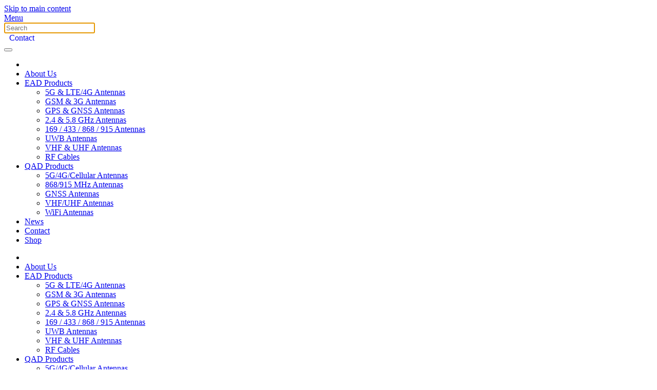

--- FILE ---
content_type: text/html; charset=UTF-8
request_url: https://www.ead-ltd.com/about-us
body_size: 10313
content:
<!DOCTYPE html>
<html lang="en-GB">
    <head>
        <meta charset="UTF-8">
        <meta name="viewport" content="width=device-width, initial-scale=1">
        <link rel="icon" href="/wp-content/uploads/2024/02/favicon.png" sizes="any">
                <link rel="icon" href="/wp-content/uploads/2024/02/favicon.svg" type="image/svg+xml">
                <link rel="apple-touch-icon" href="/wp-content/uploads/2024/02/appletouch.png">
                <meta name='robots' content='index, follow, max-image-preview:large, max-snippet:-1, max-video-preview:-1' />

	<title>About Us - EAD</title>
	<meta name="description" content="Latest News About Us EAD (Embedded Antenna Design Ltd) is an innovative vendor of antennas, RF cables and associated RF products. We are specialised in" />
	<link rel="canonical" href="https://www.ead-ltd.com/about-us" />
	<meta property="og:locale" content="en_GB" />
	<meta property="og:type" content="article" />
	<meta property="og:title" content="About Us - EAD" />
	<meta property="og:description" content="Latest News About Us EAD (Embedded Antenna Design Ltd) is an innovative vendor of antennas, RF cables and associated RF products. We are specialised in" />
	<meta property="og:url" content="https://www.ead-ltd.com/about-us" />
	<meta property="og:site_name" content="EAD" />
	<meta property="article:modified_time" content="2024-02-20T10:09:53+00:00" />
	<meta name="twitter:card" content="summary_large_image" />
	<meta name="twitter:label1" content="Estimated reading time" />
	<meta name="twitter:data1" content="1 minute" />
	<script type="application/ld+json" class="yoast-schema-graph">{"@context":"https://schema.org","@graph":[{"@type":"WebPage","@id":"https://www.ead-ltd.com/about-us","url":"https://www.ead-ltd.com/about-us","name":"About Us - EAD","isPartOf":{"@id":"https://www.ead-ltd.com/#website"},"datePublished":"2017-06-29T14:34:26+00:00","dateModified":"2024-02-20T10:09:53+00:00","description":"Latest News About Us EAD (Embedded Antenna Design Ltd) is an innovative vendor of antennas, RF cables and associated RF products. We are specialised in","breadcrumb":{"@id":"https://www.ead-ltd.com/about-us#breadcrumb"},"inLanguage":"en-GB","potentialAction":[{"@type":"ReadAction","target":["https://www.ead-ltd.com/about-us"]}]},{"@type":"BreadcrumbList","@id":"https://www.ead-ltd.com/about-us#breadcrumb","itemListElement":[{"@type":"ListItem","position":1,"name":"Home","item":"https://www.ead-ltd.com/"},{"@type":"ListItem","position":2,"name":"About Us"}]},{"@type":"WebSite","@id":"https://www.ead-ltd.com/#website","url":"https://www.ead-ltd.com/","name":"EAD","description":"Innovative Antenna Solutions","publisher":{"@id":"https://www.ead-ltd.com/#organization"},"potentialAction":[{"@type":"SearchAction","target":{"@type":"EntryPoint","urlTemplate":"https://www.ead-ltd.com/?s={search_term_string}"},"query-input":{"@type":"PropertyValueSpecification","valueRequired":true,"valueName":"search_term_string"}}],"inLanguage":"en-GB"},{"@type":"Organization","@id":"https://www.ead-ltd.com/#organization","name":"Embedded Antenna Design Ltd","url":"https://www.ead-ltd.com/","logo":{"@type":"ImageObject","inLanguage":"en-GB","@id":"https://www.ead-ltd.com/#/schema/logo/image/","url":"https://www.ead-ltd.com/wp-content/uploads/2024/02/ead-logo-yoast.png","contentUrl":"https://www.ead-ltd.com/wp-content/uploads/2024/02/ead-logo-yoast.png","width":696,"height":696,"caption":"Embedded Antenna Design Ltd"},"image":{"@id":"https://www.ead-ltd.com/#/schema/logo/image/"}}]}</script>


<link rel="alternate" type="application/rss+xml" title="EAD &raquo; Feed" href="https://www.ead-ltd.com/feed" />
<style id='wp-block-library-inline-css'>
:root{--wp-block-synced-color:#7a00df;--wp-block-synced-color--rgb:122,0,223;--wp-bound-block-color:var(--wp-block-synced-color);--wp-editor-canvas-background:#ddd;--wp-admin-theme-color:#007cba;--wp-admin-theme-color--rgb:0,124,186;--wp-admin-theme-color-darker-10:#006ba1;--wp-admin-theme-color-darker-10--rgb:0,107,160.5;--wp-admin-theme-color-darker-20:#005a87;--wp-admin-theme-color-darker-20--rgb:0,90,135;--wp-admin-border-width-focus:2px}@media (min-resolution:192dpi){:root{--wp-admin-border-width-focus:1.5px}}.wp-element-button{cursor:pointer}:root .has-very-light-gray-background-color{background-color:#eee}:root .has-very-dark-gray-background-color{background-color:#313131}:root .has-very-light-gray-color{color:#eee}:root .has-very-dark-gray-color{color:#313131}:root .has-vivid-green-cyan-to-vivid-cyan-blue-gradient-background{background:linear-gradient(135deg,#00d084,#0693e3)}:root .has-purple-crush-gradient-background{background:linear-gradient(135deg,#34e2e4,#4721fb 50%,#ab1dfe)}:root .has-hazy-dawn-gradient-background{background:linear-gradient(135deg,#faaca8,#dad0ec)}:root .has-subdued-olive-gradient-background{background:linear-gradient(135deg,#fafae1,#67a671)}:root .has-atomic-cream-gradient-background{background:linear-gradient(135deg,#fdd79a,#004a59)}:root .has-nightshade-gradient-background{background:linear-gradient(135deg,#330968,#31cdcf)}:root .has-midnight-gradient-background{background:linear-gradient(135deg,#020381,#2874fc)}:root{--wp--preset--font-size--normal:16px;--wp--preset--font-size--huge:42px}.has-regular-font-size{font-size:1em}.has-larger-font-size{font-size:2.625em}.has-normal-font-size{font-size:var(--wp--preset--font-size--normal)}.has-huge-font-size{font-size:var(--wp--preset--font-size--huge)}.has-text-align-center{text-align:center}.has-text-align-left{text-align:left}.has-text-align-right{text-align:right}.has-fit-text{white-space:nowrap!important}#end-resizable-editor-section{display:none}.aligncenter{clear:both}.items-justified-left{justify-content:flex-start}.items-justified-center{justify-content:center}.items-justified-right{justify-content:flex-end}.items-justified-space-between{justify-content:space-between}.screen-reader-text{border:0;clip-path:inset(50%);height:1px;margin:-1px;overflow:hidden;padding:0;position:absolute;width:1px;word-wrap:normal!important}.screen-reader-text:focus{background-color:#ddd;clip-path:none;color:#444;display:block;font-size:1em;height:auto;left:5px;line-height:normal;padding:15px 23px 14px;text-decoration:none;top:5px;width:auto;z-index:100000}html :where(.has-border-color){border-style:solid}html :where([style*=border-top-color]){border-top-style:solid}html :where([style*=border-right-color]){border-right-style:solid}html :where([style*=border-bottom-color]){border-bottom-style:solid}html :where([style*=border-left-color]){border-left-style:solid}html :where([style*=border-width]){border-style:solid}html :where([style*=border-top-width]){border-top-style:solid}html :where([style*=border-right-width]){border-right-style:solid}html :where([style*=border-bottom-width]){border-bottom-style:solid}html :where([style*=border-left-width]){border-left-style:solid}html :where(img[class*=wp-image-]){height:auto;max-width:100%}:where(figure){margin:0 0 1em}html :where(.is-position-sticky){--wp-admin--admin-bar--position-offset:var(--wp-admin--admin-bar--height,0px)}@media screen and (max-width:600px){html :where(.is-position-sticky){--wp-admin--admin-bar--position-offset:0px}}

/*# sourceURL=wp-block-library-inline-css */
</style><style id='global-styles-inline-css'>
:root{--wp--preset--aspect-ratio--square: 1;--wp--preset--aspect-ratio--4-3: 4/3;--wp--preset--aspect-ratio--3-4: 3/4;--wp--preset--aspect-ratio--3-2: 3/2;--wp--preset--aspect-ratio--2-3: 2/3;--wp--preset--aspect-ratio--16-9: 16/9;--wp--preset--aspect-ratio--9-16: 9/16;--wp--preset--color--black: #000000;--wp--preset--color--cyan-bluish-gray: #abb8c3;--wp--preset--color--white: #ffffff;--wp--preset--color--pale-pink: #f78da7;--wp--preset--color--vivid-red: #cf2e2e;--wp--preset--color--luminous-vivid-orange: #ff6900;--wp--preset--color--luminous-vivid-amber: #fcb900;--wp--preset--color--light-green-cyan: #7bdcb5;--wp--preset--color--vivid-green-cyan: #00d084;--wp--preset--color--pale-cyan-blue: #8ed1fc;--wp--preset--color--vivid-cyan-blue: #0693e3;--wp--preset--color--vivid-purple: #9b51e0;--wp--preset--gradient--vivid-cyan-blue-to-vivid-purple: linear-gradient(135deg,rgb(6,147,227) 0%,rgb(155,81,224) 100%);--wp--preset--gradient--light-green-cyan-to-vivid-green-cyan: linear-gradient(135deg,rgb(122,220,180) 0%,rgb(0,208,130) 100%);--wp--preset--gradient--luminous-vivid-amber-to-luminous-vivid-orange: linear-gradient(135deg,rgb(252,185,0) 0%,rgb(255,105,0) 100%);--wp--preset--gradient--luminous-vivid-orange-to-vivid-red: linear-gradient(135deg,rgb(255,105,0) 0%,rgb(207,46,46) 100%);--wp--preset--gradient--very-light-gray-to-cyan-bluish-gray: linear-gradient(135deg,rgb(238,238,238) 0%,rgb(169,184,195) 100%);--wp--preset--gradient--cool-to-warm-spectrum: linear-gradient(135deg,rgb(74,234,220) 0%,rgb(151,120,209) 20%,rgb(207,42,186) 40%,rgb(238,44,130) 60%,rgb(251,105,98) 80%,rgb(254,248,76) 100%);--wp--preset--gradient--blush-light-purple: linear-gradient(135deg,rgb(255,206,236) 0%,rgb(152,150,240) 100%);--wp--preset--gradient--blush-bordeaux: linear-gradient(135deg,rgb(254,205,165) 0%,rgb(254,45,45) 50%,rgb(107,0,62) 100%);--wp--preset--gradient--luminous-dusk: linear-gradient(135deg,rgb(255,203,112) 0%,rgb(199,81,192) 50%,rgb(65,88,208) 100%);--wp--preset--gradient--pale-ocean: linear-gradient(135deg,rgb(255,245,203) 0%,rgb(182,227,212) 50%,rgb(51,167,181) 100%);--wp--preset--gradient--electric-grass: linear-gradient(135deg,rgb(202,248,128) 0%,rgb(113,206,126) 100%);--wp--preset--gradient--midnight: linear-gradient(135deg,rgb(2,3,129) 0%,rgb(40,116,252) 100%);--wp--preset--font-size--small: 13px;--wp--preset--font-size--medium: 20px;--wp--preset--font-size--large: 36px;--wp--preset--font-size--x-large: 42px;--wp--preset--spacing--20: 0.44rem;--wp--preset--spacing--30: 0.67rem;--wp--preset--spacing--40: 1rem;--wp--preset--spacing--50: 1.5rem;--wp--preset--spacing--60: 2.25rem;--wp--preset--spacing--70: 3.38rem;--wp--preset--spacing--80: 5.06rem;--wp--preset--shadow--natural: 6px 6px 9px rgba(0, 0, 0, 0.2);--wp--preset--shadow--deep: 12px 12px 50px rgba(0, 0, 0, 0.4);--wp--preset--shadow--sharp: 6px 6px 0px rgba(0, 0, 0, 0.2);--wp--preset--shadow--outlined: 6px 6px 0px -3px rgb(255, 255, 255), 6px 6px rgb(0, 0, 0);--wp--preset--shadow--crisp: 6px 6px 0px rgb(0, 0, 0);}:where(.is-layout-flex){gap: 0.5em;}:where(.is-layout-grid){gap: 0.5em;}body .is-layout-flex{display: flex;}.is-layout-flex{flex-wrap: wrap;align-items: center;}.is-layout-flex > :is(*, div){margin: 0;}body .is-layout-grid{display: grid;}.is-layout-grid > :is(*, div){margin: 0;}:where(.wp-block-columns.is-layout-flex){gap: 2em;}:where(.wp-block-columns.is-layout-grid){gap: 2em;}:where(.wp-block-post-template.is-layout-flex){gap: 1.25em;}:where(.wp-block-post-template.is-layout-grid){gap: 1.25em;}.has-black-color{color: var(--wp--preset--color--black) !important;}.has-cyan-bluish-gray-color{color: var(--wp--preset--color--cyan-bluish-gray) !important;}.has-white-color{color: var(--wp--preset--color--white) !important;}.has-pale-pink-color{color: var(--wp--preset--color--pale-pink) !important;}.has-vivid-red-color{color: var(--wp--preset--color--vivid-red) !important;}.has-luminous-vivid-orange-color{color: var(--wp--preset--color--luminous-vivid-orange) !important;}.has-luminous-vivid-amber-color{color: var(--wp--preset--color--luminous-vivid-amber) !important;}.has-light-green-cyan-color{color: var(--wp--preset--color--light-green-cyan) !important;}.has-vivid-green-cyan-color{color: var(--wp--preset--color--vivid-green-cyan) !important;}.has-pale-cyan-blue-color{color: var(--wp--preset--color--pale-cyan-blue) !important;}.has-vivid-cyan-blue-color{color: var(--wp--preset--color--vivid-cyan-blue) !important;}.has-vivid-purple-color{color: var(--wp--preset--color--vivid-purple) !important;}.has-black-background-color{background-color: var(--wp--preset--color--black) !important;}.has-cyan-bluish-gray-background-color{background-color: var(--wp--preset--color--cyan-bluish-gray) !important;}.has-white-background-color{background-color: var(--wp--preset--color--white) !important;}.has-pale-pink-background-color{background-color: var(--wp--preset--color--pale-pink) !important;}.has-vivid-red-background-color{background-color: var(--wp--preset--color--vivid-red) !important;}.has-luminous-vivid-orange-background-color{background-color: var(--wp--preset--color--luminous-vivid-orange) !important;}.has-luminous-vivid-amber-background-color{background-color: var(--wp--preset--color--luminous-vivid-amber) !important;}.has-light-green-cyan-background-color{background-color: var(--wp--preset--color--light-green-cyan) !important;}.has-vivid-green-cyan-background-color{background-color: var(--wp--preset--color--vivid-green-cyan) !important;}.has-pale-cyan-blue-background-color{background-color: var(--wp--preset--color--pale-cyan-blue) !important;}.has-vivid-cyan-blue-background-color{background-color: var(--wp--preset--color--vivid-cyan-blue) !important;}.has-vivid-purple-background-color{background-color: var(--wp--preset--color--vivid-purple) !important;}.has-black-border-color{border-color: var(--wp--preset--color--black) !important;}.has-cyan-bluish-gray-border-color{border-color: var(--wp--preset--color--cyan-bluish-gray) !important;}.has-white-border-color{border-color: var(--wp--preset--color--white) !important;}.has-pale-pink-border-color{border-color: var(--wp--preset--color--pale-pink) !important;}.has-vivid-red-border-color{border-color: var(--wp--preset--color--vivid-red) !important;}.has-luminous-vivid-orange-border-color{border-color: var(--wp--preset--color--luminous-vivid-orange) !important;}.has-luminous-vivid-amber-border-color{border-color: var(--wp--preset--color--luminous-vivid-amber) !important;}.has-light-green-cyan-border-color{border-color: var(--wp--preset--color--light-green-cyan) !important;}.has-vivid-green-cyan-border-color{border-color: var(--wp--preset--color--vivid-green-cyan) !important;}.has-pale-cyan-blue-border-color{border-color: var(--wp--preset--color--pale-cyan-blue) !important;}.has-vivid-cyan-blue-border-color{border-color: var(--wp--preset--color--vivid-cyan-blue) !important;}.has-vivid-purple-border-color{border-color: var(--wp--preset--color--vivid-purple) !important;}.has-vivid-cyan-blue-to-vivid-purple-gradient-background{background: var(--wp--preset--gradient--vivid-cyan-blue-to-vivid-purple) !important;}.has-light-green-cyan-to-vivid-green-cyan-gradient-background{background: var(--wp--preset--gradient--light-green-cyan-to-vivid-green-cyan) !important;}.has-luminous-vivid-amber-to-luminous-vivid-orange-gradient-background{background: var(--wp--preset--gradient--luminous-vivid-amber-to-luminous-vivid-orange) !important;}.has-luminous-vivid-orange-to-vivid-red-gradient-background{background: var(--wp--preset--gradient--luminous-vivid-orange-to-vivid-red) !important;}.has-very-light-gray-to-cyan-bluish-gray-gradient-background{background: var(--wp--preset--gradient--very-light-gray-to-cyan-bluish-gray) !important;}.has-cool-to-warm-spectrum-gradient-background{background: var(--wp--preset--gradient--cool-to-warm-spectrum) !important;}.has-blush-light-purple-gradient-background{background: var(--wp--preset--gradient--blush-light-purple) !important;}.has-blush-bordeaux-gradient-background{background: var(--wp--preset--gradient--blush-bordeaux) !important;}.has-luminous-dusk-gradient-background{background: var(--wp--preset--gradient--luminous-dusk) !important;}.has-pale-ocean-gradient-background{background: var(--wp--preset--gradient--pale-ocean) !important;}.has-electric-grass-gradient-background{background: var(--wp--preset--gradient--electric-grass) !important;}.has-midnight-gradient-background{background: var(--wp--preset--gradient--midnight) !important;}.has-small-font-size{font-size: var(--wp--preset--font-size--small) !important;}.has-medium-font-size{font-size: var(--wp--preset--font-size--medium) !important;}.has-large-font-size{font-size: var(--wp--preset--font-size--large) !important;}.has-x-large-font-size{font-size: var(--wp--preset--font-size--x-large) !important;}
/*# sourceURL=global-styles-inline-css */
</style>

<style id='classic-theme-styles-inline-css'>
/*! This file is auto-generated */
.wp-block-button__link{color:#fff;background-color:#32373c;border-radius:9999px;box-shadow:none;text-decoration:none;padding:calc(.667em + 2px) calc(1.333em + 2px);font-size:1.125em}.wp-block-file__button{background:#32373c;color:#fff;text-decoration:none}
/*# sourceURL=/wp-includes/css/classic-themes.min.css */
</style>
<link rel='stylesheet' id='contact-form-7-css' href='https://www.ead-ltd.com/wp-content/plugins/contact-form-7/includes/css/styles.css' media='all' />
<style id='contact-form-7-inline-css'>
.wpcf7 .wpcf7-recaptcha iframe {margin-bottom: 0;}.wpcf7 .wpcf7-recaptcha[data-align="center"] > div {margin: 0 auto;}.wpcf7 .wpcf7-recaptcha[data-align="right"] > div {margin: 0 0 0 auto;}
/*# sourceURL=contact-form-7-inline-css */
</style>
<link href="https://www.ead-ltd.com/wp-content/themes/yootheme-channel/css/theme.1.css?ver=1764330570" rel="stylesheet">
<link href="https://www.ead-ltd.com/wp-content/themes/yootheme/css/theme.update.css?ver=4.5.33" rel="stylesheet">
<link href="https://www.ead-ltd.com/wp-content/themes/yootheme-channel/css/custom.css?ver=4.5.33" rel="stylesheet">
<script src="https://www.ead-ltd.com/wp-includes/js/jquery/jquery.min.js" id="jquery-core-js"></script>
<script type="text/javascript">
(function(url){
	if(/(?:Chrome\/26\.0\.1410\.63 Safari\/537\.31|WordfenceTestMonBot)/.test(navigator.userAgent)){ return; }
	var addEvent = function(evt, handler) {
		if (window.addEventListener) {
			document.addEventListener(evt, handler, false);
		} else if (window.attachEvent) {
			document.attachEvent('on' + evt, handler);
		}
	};
	var removeEvent = function(evt, handler) {
		if (window.removeEventListener) {
			document.removeEventListener(evt, handler, false);
		} else if (window.detachEvent) {
			document.detachEvent('on' + evt, handler);
		}
	};
	var evts = 'contextmenu dblclick drag dragend dragenter dragleave dragover dragstart drop keydown keypress keyup mousedown mousemove mouseout mouseover mouseup mousewheel scroll'.split(' ');
	var logHuman = function() {
		if (window.wfLogHumanRan) { return; }
		window.wfLogHumanRan = true;
		var wfscr = document.createElement('script');
		wfscr.type = 'text/javascript';
		wfscr.async = true;
		wfscr.src = url + '&r=' + Math.random();
		(document.getElementsByTagName('head')[0]||document.getElementsByTagName('body')[0]).appendChild(wfscr);
		for (var i = 0; i < evts.length; i++) {
			removeEvent(evts[i], logHuman);
		}
	};
	for (var i = 0; i < evts.length; i++) {
		addEvent(evts[i], logHuman);
	}
})('//www.ead-ltd.com/?wordfence_lh=1&hid=26F2A0FA5D8AEC0C8C2444A91CE52AF2');
</script><script src="https://www.ead-ltd.com/wp-content/themes/yootheme/packages/theme-cookie/app/cookie.min.js?ver=4.5.33" defer></script>
<script src="https://www.ead-ltd.com/wp-content/themes/yootheme/vendor/assets/uikit/dist/js/uikit.min.js?ver=4.5.33"></script>
<script src="https://www.ead-ltd.com/wp-content/themes/yootheme/vendor/assets/uikit/dist/js/uikit-icons-tech-space.min.js?ver=4.5.33"></script>
<script src="https://www.ead-ltd.com/wp-content/themes/yootheme/js/theme.js?ver=4.5.33"></script>
<script>window.yootheme ||= {}; var $theme = yootheme.theme = {"cookie":{"mode":"notification","template":"<div class=\"tm-cookie-banner uk-section uk-section-xsmall uk-section-muted uk-position-bottom uk-position-fixed\">\n        <div class=\"uk-container uk-container-expand uk-text-center\">\n\n            <p><span>We use our own and third party cookies. If you continue browsing we consider you accept the use of cookies.<\/span><\/p>\n                            <button type=\"button\" class=\"js-accept uk-button uk-button-primary uk-margin-small-left\" data-uk-toggle=\"target: !.uk-section; animation: true\">Accept<\/button>\n            \n            \n        <\/div>\n    <\/div>","position":"bottom"},"i18n":{"close":{"label":"Close","0":"yootheme"},"totop":{"label":"Back to top","0":"yootheme"},"marker":{"label":"Open","0":"yootheme"},"navbarToggleIcon":{"label":"Open menu","0":"yootheme"},"paginationPrevious":{"label":"Previous page","0":"yootheme"},"paginationNext":{"label":"Next page","0":"yootheme"},"searchIcon":{"toggle":"Open Search","submit":"Submit Search"},"slider":{"next":"Next slide","previous":"Previous slide","slideX":"Slide %s","slideLabel":"%s of %s"},"slideshow":{"next":"Next slide","previous":"Previous slide","slideX":"Slide %s","slideLabel":"%s of %s"},"lightboxPanel":{"next":"Next slide","previous":"Previous slide","slideLabel":"%s of %s","close":"Close"}}};</script>
<script src="https://www.ead-ltd.com/wp-content/themes/yootheme-channel/js/custom.js?ver=4.5.33"></script>
<script>(function(){jQuery(function(){
	jQuery(".tabs-menu a").click(function(){
    	 let newTab = jQuery(this)[0].attributes.href.value.replace('#', '');
        jQuery("#tabs-container li").each(function(){
        	jQuery(this).removeClass("current");
        });
        jQuery(this).parent("li").addClass("current");
        jQuery("#tabs-container .tab-content").each(function(){
        	let thisID = jQuery(this)[0].id;
            if (thisID === newTab) {
            	jQuery(this).css("display","block");
            } else {
            	jQuery(this).css("display","none");
            }
        });
    });
});})()</script>    </head>
    <body class="wp-singular page-template-default page page-id-404 wp-theme-yootheme wp-child-theme-yootheme-channel ">

        
        <div class="uk-hidden-visually uk-notification uk-notification-top-left uk-width-auto">
            <div class="uk-notification-message">
                <a href="#tm-main" class="uk-link-reset">Skip to main content</a>
            </div>
        </div>

        
        
        <div class="tm-page">

                        


<header class="tm-header-mobile uk-hidden@l">


    
        <div class="uk-navbar-container">

            <div class="uk-container uk-container-expand">
                <nav class="uk-navbar" uk-navbar="{&quot;align&quot;:&quot;left&quot;,&quot;container&quot;:&quot;.tm-header-mobile&quot;,&quot;boundary&quot;:&quot;.tm-header-mobile .uk-navbar-container&quot;}">

                                        <div class="uk-navbar-left ">

                                                                            
                                                    <a uk-toggle href="#tm-dialog-mobile" class="uk-navbar-toggle">

        
        <div uk-navbar-toggle-icon></div>

                <span class="uk-margin-small-left uk-text-middle">Menu</span>
        
    </a>

    <a class="uk-navbar-toggle" href="#search-1-search" uk-search-icon uk-toggle></a>

    <div uk-modal id="search-1-search" class="uk-modal">
        <div class="uk-modal-dialog uk-modal-body">

            
            
                <form id="search-1" action="https://www.ead-ltd.com/" method="get" role="search" class="uk-search uk-width-1-1 uk-search-medium"><span uk-search-icon></span><input name="s" placeholder="Search" required aria-label="Search" type="search" class="uk-search-input" autofocus></form>
                
            
        </div>
    </div>


<div class="uk-navbar-item widget widget_builderwidget" id="builderwidget-6">

    
    <style class="uk-margin-remove-adjacent">#builderwidget-6\#0{margin-left:0px;}#builderwidget-6\#0 .uk-width-1-1{padding-left:10px;}#builderwidget-6\#0 a{text-decoration:none;}</style><div id="builderwidget-6#0" class="uk-grid tm-grid-expand uk-child-width-1-1 uk-grid-margin">
<div class="uk-width-1-1">
    
        
            
            
            
                
                    
<div class="uk-margin">
    
    
        
        
<a class="el-content uk-flex-inline uk-flex-center uk-flex-middle" href="/contact">
        <span class="uk-margin-small-right" uk-icon="receiver"></span>    
        Contact    
    
</a>


        
    
    
</div>

                
            
        
    
</div></div>
</div>
                        
                        
                    </div>
                    
                    
                    
                </nav>
            </div>

        </div>

    



        <div id="tm-dialog-mobile" uk-offcanvas="container: true; overlay: true" mode="slide">
        <div class="uk-offcanvas-bar uk-flex uk-flex-column">

                        <button class="uk-offcanvas-close uk-close-large" type="button" uk-close uk-toggle="cls: uk-close-large; mode: media; media: @s"></button>
            
                        <div class="uk-margin-auto-bottom">
                
<div class="uk-panel widget widget_nav_menu" id="nav_menu-11">

    
    
<ul class="uk-nav uk-nav-default">
    
	<li class="menu-item menu-item-type-post_type menu-item-object-page menu-item-home"><a href="https://www.ead-ltd.com/"><span uk-icon="icon: home;"></span> </a></li>
	<li class="menu-item menu-item-type-post_type menu-item-object-page current-menu-item page_item page-item-404 current_page_item uk-active"><a href="https://www.ead-ltd.com/about-us">About Us</a></li>
	<li class="menu-item menu-item-type-taxonomy menu-item-object-category menu-item-has-children uk-parent"><a href="https://www.ead-ltd.com/products">EAD Products</a>
	<ul class="uk-nav-sub">

		<li class="menu-item menu-item-type-taxonomy menu-item-object-category"><a href="https://www.ead-ltd.com/products/5g-lte-4g-antennas">5G &amp; LTE/4G Antennas</a></li>
		<li class="menu-item menu-item-type-taxonomy menu-item-object-category"><a href="https://www.ead-ltd.com/products/gsm-3g-antennas">GSM &amp; 3G Antennas</a></li>
		<li class="menu-item menu-item-type-taxonomy menu-item-object-category"><a href="https://www.ead-ltd.com/products/gps-gnss-antennas">GPS &amp; GNSS Antennas</a></li>
		<li class="menu-item menu-item-type-taxonomy menu-item-object-category"><a href="https://www.ead-ltd.com/products/2-4-5-8-ghz-antennas">2.4 &amp; 5.8 GHz Antennas</a></li>
		<li class="menu-item menu-item-type-taxonomy menu-item-object-category"><a href="https://www.ead-ltd.com/products/169-433-868-915-antennas">169 / 433 / 868 / 915 Antennas</a></li>
		<li class="menu-item menu-item-type-taxonomy menu-item-object-category"><a href="https://www.ead-ltd.com/products/uwb-antennas">UWB Antennas</a></li>
		<li class="menu-item menu-item-type-taxonomy menu-item-object-category"><a href="https://www.ead-ltd.com/products/vhf-uhf-antennas">VHF &amp; UHF Antennas</a></li>
		<li class="menu-item menu-item-type-taxonomy menu-item-object-category"><a href="https://www.ead-ltd.com/products/rf-cables">RF Cables</a></li></ul></li>
	<li class="menu-item menu-item-type-taxonomy menu-item-object-category menu-item-has-children uk-parent"><a href="https://www.ead-ltd.com/qad-products">QAD Products</a>
	<ul class="uk-nav-sub">

		<li class="menu-item menu-item-type-taxonomy menu-item-object-category"><a href="https://www.ead-ltd.com/qad-products/5g-4g-cellular-antennas">5G/4G/Cellular Antennas</a></li>
		<li class="menu-item menu-item-type-taxonomy menu-item-object-category"><a href="https://www.ead-ltd.com/qad-products/868-915-antennas">868/915 MHz Antennas</a></li>
		<li class="menu-item menu-item-type-taxonomy menu-item-object-category"><a href="https://www.ead-ltd.com/qad-products/qad-gnss-antennas">GNSS Antennas</a></li>
		<li class="menu-item menu-item-type-taxonomy menu-item-object-category"><a href="https://www.ead-ltd.com/qad-products/qad-vhf-uhf-antennas">VHF/UHF Antennas</a></li>
		<li class="menu-item menu-item-type-taxonomy menu-item-object-category"><a href="https://www.ead-ltd.com/qad-products/qad-wifi-antennas">WiFi Antennas</a></li></ul></li>
	<li class="menu-item menu-item-type-taxonomy menu-item-object-category"><a href="https://www.ead-ltd.com/news">News</a></li>
	<li class="menu-item menu-item-type-post_type menu-item-object-page"><a href="https://www.ead-ltd.com/contact">Contact</a></li>
	<li class="menu-item menu-item-type-custom menu-item-object-custom"><a href="https://www.connextech.co.uk/">Shop</a></li></ul>

</div>
            </div>
            
            
        </div>
    </div>
    
    
    

</header>




<header class="tm-header uk-visible@l">



        <div uk-sticky media="@l" show-on-up animation="uk-animation-slide-top" cls-active="uk-navbar-sticky" sel-target=".uk-navbar-container">
    
        <div class="uk-navbar-container">

            <div class="uk-container uk-container-large">
                <nav class="uk-navbar" uk-navbar="{&quot;align&quot;:&quot;left&quot;,&quot;container&quot;:&quot;.tm-header &gt; [uk-sticky]&quot;,&quot;boundary&quot;:&quot;.tm-header .uk-navbar-container&quot;}">

                                        <div class="uk-navbar-left ">

                                                                            
                                                    
<ul class="uk-navbar-nav">
    
	<li class="menu-item menu-item-type-post_type menu-item-object-page menu-item-home"><a href="https://www.ead-ltd.com/" class="uk-preserve-width"><span uk-icon="icon: home;"></span> </a></li>
	<li class="menu-item menu-item-type-post_type menu-item-object-page current-menu-item page_item page-item-404 current_page_item uk-active"><a href="https://www.ead-ltd.com/about-us">About Us</a></li>
	<li class="menu-item menu-item-type-taxonomy menu-item-object-category menu-item-has-children uk-parent"><a href="https://www.ead-ltd.com/products">EAD Products <span uk-navbar-parent-icon></span></a>
	<div class="uk-drop uk-navbar-dropdown"><div><ul class="uk-nav uk-navbar-dropdown-nav">

		<li class="menu-item menu-item-type-taxonomy menu-item-object-category"><a href="https://www.ead-ltd.com/products/5g-lte-4g-antennas">5G &amp; LTE/4G Antennas</a></li>
		<li class="menu-item menu-item-type-taxonomy menu-item-object-category"><a href="https://www.ead-ltd.com/products/gsm-3g-antennas">GSM &amp; 3G Antennas</a></li>
		<li class="menu-item menu-item-type-taxonomy menu-item-object-category"><a href="https://www.ead-ltd.com/products/gps-gnss-antennas">GPS &amp; GNSS Antennas</a></li>
		<li class="menu-item menu-item-type-taxonomy menu-item-object-category"><a href="https://www.ead-ltd.com/products/2-4-5-8-ghz-antennas">2.4 &amp; 5.8 GHz Antennas</a></li>
		<li class="menu-item menu-item-type-taxonomy menu-item-object-category"><a href="https://www.ead-ltd.com/products/169-433-868-915-antennas">169 / 433 / 868 / 915 Antennas</a></li>
		<li class="menu-item menu-item-type-taxonomy menu-item-object-category"><a href="https://www.ead-ltd.com/products/uwb-antennas">UWB Antennas</a></li>
		<li class="menu-item menu-item-type-taxonomy menu-item-object-category"><a href="https://www.ead-ltd.com/products/vhf-uhf-antennas">VHF &amp; UHF Antennas</a></li>
		<li class="menu-item menu-item-type-taxonomy menu-item-object-category"><a href="https://www.ead-ltd.com/products/rf-cables">RF Cables</a></li></ul></div></div></li>
	<li class="menu-item menu-item-type-taxonomy menu-item-object-category menu-item-has-children uk-parent"><a href="https://www.ead-ltd.com/qad-products">QAD Products <span uk-navbar-parent-icon></span></a>
	<div class="uk-drop uk-navbar-dropdown"><div><ul class="uk-nav uk-navbar-dropdown-nav">

		<li class="menu-item menu-item-type-taxonomy menu-item-object-category"><a href="https://www.ead-ltd.com/qad-products/5g-4g-cellular-antennas">5G/4G/Cellular Antennas</a></li>
		<li class="menu-item menu-item-type-taxonomy menu-item-object-category"><a href="https://www.ead-ltd.com/qad-products/868-915-antennas">868/915 MHz Antennas</a></li>
		<li class="menu-item menu-item-type-taxonomy menu-item-object-category"><a href="https://www.ead-ltd.com/qad-products/qad-gnss-antennas">GNSS Antennas</a></li>
		<li class="menu-item menu-item-type-taxonomy menu-item-object-category"><a href="https://www.ead-ltd.com/qad-products/qad-vhf-uhf-antennas">VHF/UHF Antennas</a></li>
		<li class="menu-item menu-item-type-taxonomy menu-item-object-category"><a href="https://www.ead-ltd.com/qad-products/qad-wifi-antennas">WiFi Antennas</a></li></ul></div></div></li>
	<li class="menu-item menu-item-type-taxonomy menu-item-object-category"><a href="https://www.ead-ltd.com/news">News</a></li>
	<li class="menu-item menu-item-type-post_type menu-item-object-page"><a href="https://www.ead-ltd.com/contact">Contact</a></li>
	<li class="menu-item menu-item-type-custom menu-item-object-custom"><a href="https://www.connextech.co.uk/">Shop</a></li></ul>


    <a class="uk-navbar-toggle" href uk-search-icon></a>

    <div mode="click" pos="bottom-left" class="uk-drop uk-navbar-dropdown" style="width: 400px;">

        <form id="search-2" action="https://www.ead-ltd.com/" method="get" role="search" class="uk-search uk-width-1-1 uk-search-medium"><span uk-search-icon></span><input name="s" placeholder="Search" required aria-label="Search" type="search" class="uk-search-input" autofocus></form>
        
    </div>

                        
                        
                    </div>
                    
                    
                    
                </nav>
            </div>

        </div>

        </div>
    







</header>

            
            <div id="builderwidget-5" class="builder"><!-- Builder #builderwidget-5 -->
<div class="uk-section-default">
        <div data-src="/wp-content/uploads/2024/02/ead-arial-header-image.jpg" data-sources="[{&quot;type&quot;:&quot;image\/webp&quot;,&quot;srcset&quot;:&quot;\/wp-content\/themes\/yootheme\/cache\/40\/ead-arial-header-image-403c4d17.webp 2000w&quot;,&quot;sizes&quot;:&quot;(max-aspect-ratio: 2000\/970) 206vh&quot;}]" uk-img class="uk-background-norepeat uk-background-cover uk-background-top-center uk-section">    
        
        
        
            
                                <div class="uk-container uk-container-large">                
                    <div class="uk-grid tm-grid-expand uk-child-width-1-1 uk-grid-margin">
<div class="uk-width-1-1">
    
        
            
            
            
                
                    
<div class="uk-position-relative uk-margin" style="top: -30px;">
        <a class="el-link" href="/"><picture>
<source type="image/webp" srcset="/wp-content/themes/yootheme/cache/71/ead-antennas-logo-320px-white-2025-718420b6.webp 320w" sizes="(min-width: 320px) 320px">
<img src="/wp-content/themes/yootheme/cache/c5/ead-antennas-logo-320px-white-2025-c5daca71.png" width="320" height="96" class="el-image" alt="EAD Antennas logo" loading="lazy">
</picture></a>    
    
</div>
                
            
        
    
</div></div>
                                </div>                
            
        
        </div>
    
</div></div>
            <main id="tm-main" >

                <!-- Builder #page -->
<div class="uk-section-default uk-section">
    
        
        
        
            
                                <div class="uk-container">                
                    <div class="uk-grid tm-grid-expand uk-grid-large uk-grid-margin-large" uk-grid>
<div class="uk-width-1-3@m uk-flex-first@m">
    
        
            
            
            
                
                    
<h3>        Latest News    </h3>
<div class="uk-margin">
    
        <div class="uk-grid uk-child-width-1-1 uk-grid-row-small uk-grid-match" uk-grid>                <div>
<div class="el-item uk-panel uk-margin-remove-first-child">
    
        
            
                
            
            
                                                
                
                    

        
                <div class="el-title uk-link-heading uk-text-primary uk-margin-top uk-margin-remove-bottom">                        <a href="https://www.ead-ltd.com/news/the-fgo-max-is-a-high-gain-5g-outdoor-omni-antenna">FGO-MAX 5G Omni antenna expands 5G antenna offering</a>                    </div>        
                <div class="el-meta uk-text-meta uk-margin-small-top">8th January 2026</div>        
    
        
        
        
        
        

                
                
            
        
    
</div></div>
                <div>
<div class="el-item uk-panel uk-margin-remove-first-child">
    
        
            
                
            
            
                                                
                
                    

        
                <div class="el-title uk-link-heading uk-text-primary uk-margin-top uk-margin-remove-bottom">                        <a href="https://www.ead-ltd.com/news/rebrands-to-ead-antennas">Embedded Antenna Design Ltd (EAD) rebrands to EAD Antennas.</a>                    </div>        
                <div class="el-meta uk-text-meta uk-margin-small-top">3rd August 2025</div>        
    
        
        
        
        
        

                
                
            
        
    
</div></div>
                <div>
<div class="el-item uk-panel uk-margin-remove-first-child">
    
        
            
                
            
            
                                                
                
                    

        
                <div class="el-title uk-link-heading uk-text-primary uk-margin-top uk-margin-remove-bottom">                        <a href="https://www.ead-ltd.com/news/harxon-precision-gnss-antennas">Why are Harxon precision GNSS antennas so good for drone applications?</a>                    </div>        
                <div class="el-meta uk-text-meta uk-margin-small-top">3rd August 2025</div>        
    
        
        
        
        
        

                
                
            
        
    
</div></div>
                <div>
<div class="el-item uk-panel uk-margin-remove-first-child">
    
        
            
                
            
            
                                                
                
                    

        
                <div class="el-title uk-link-heading uk-text-primary uk-margin-top uk-margin-remove-bottom">                        <a href="https://www.ead-ltd.com/news/best-5g-outdoor-mimo-antennas">The best 5G outdoor MIMO antennas for your 5G router</a>                    </div>        
                <div class="el-meta uk-text-meta uk-margin-small-top">10th July 2025</div>        
    
        
        
        
        
        

                
                
            
        
    
</div></div>
                <div>
<div class="el-item uk-panel uk-margin-remove-first-child">
    
        
            
                
            
            
                                                
                
                    

        
                <div class="el-title uk-link-heading uk-text-primary uk-margin-top uk-margin-remove-bottom">                        <a href="https://www.ead-ltd.com/news/5g-mimo-omni-antennas">5G MIMO omni antennas for outdoor deployments</a>                    </div>        
                <div class="el-meta uk-text-meta uk-margin-small-top">26th June 2025</div>        
    
        
        
        
        
        

                
                
            
        
    
</div></div>
                </div>
    
</div>
                
            
        
    
</div>
<div class="uk-width-2-3@m uk-flex-first">
    
        
            
            
            
                
                    

<nav aria-label="Breadcrumb">
    <ul class="uk-breadcrumb uk-margin-remove-bottom" vocab="https://schema.org/" typeof="BreadcrumbList">
    
            <li property="itemListElement" typeof="ListItem">            <a href="https://www.ead-ltd.com/" property="item" typeof="WebPage"><span property="name">Home</span></a>
            <meta property="position" content="1">
            </li>    
            <li property="itemListElement" typeof="ListItem">            <span property="name" aria-current="page">About Us</span>            <meta property="position" content="2">
            </li>    
    </ul>
</nav>

<h1>        About Us    </h1><div class="uk-panel uk-margin"><p>EAD (Embedded Antenna Design Ltd) is an innovative vendor of antennas, RF cables and associated RF products. We are specialised in the design and supply of multiband antenna solutions for a number of wireless markets including LTE, 4G, 5G, IoT, LoRa, ISM-band and GNSS applications. Our experience covers a wide range of antenna products from internal PCB and flexi PCB antennas to outdoor directional and omni-directional antennas and a variety of solutions in between.</p>
<p>We offer a range of standard products across our markets to reduce the time and cost of designing in custom antennas into wireless products and devices. Many of our external antennas are modular so we can mix and match radiating elements to tailor a solution for our customers.</p>
<p>EAD works with a network of distributors across the globe who can offer products and support to our customers.</p>
<p>We also work with a number of antenna suppliers to offer a range of best of breed products to our customers. This division has a large portfolio of antennas from 100 MHz to 6 GHz.</p>
<p>We are based at Kings Meadow in Oxford, approximately 60 miles North-West of London.</p></div>
                
            
        
    
</div></div>
                                </div>                
            
        
    
</div>        
            </main>

            
                        <footer>
                <!-- Builder #footer --><style class="uk-margin-remove-adjacent">#footer\#0 .uk-text-smaller{font-size:.75rem;}#footer\#1 .el-item a div:not(.uk-first-column){padding-left:5px;}#footer\#2 .el-item a div:not(.uk-first-column){padding-left:5px;}#footer\#3 .el-item a div:not(.uk-first-column){padding-left:5px;}#footer\#4 a:before{content:"Top"; padding-right:10px; text-decoration:none;}#footer\#4 a{text-decoration:none;}</style>
<div class="uk-section-primary uk-section uk-section-small">
    
        
        
        
            
                                <div class="uk-container uk-container-large">                
                    <div class="uk-grid tm-grid-expand uk-grid-margin" uk-grid>
<div class="uk-width-1-2@s uk-width-1-4@m">
    
        
            
            
            
                
                    
<h3 class="uk-h4 uk-font-default">        Contact Us    </h3><div class="uk-panel uk-text-small uk-margin" id="footer#0"><p class="uk-margin-small"><span class="uk-text-default">EAD Antennas</span><br /><span class="uk-text-smaller">(A brand of Embedded Antenna Design Ltd)</span></p><p class="uk-margin-small">Unit 19, Kings Meadow<br />Ferry Hinksey Road<br />Oxford<br />OX2 0DP<br />United Kingdom</p>
<p>Tel:<span> </span><span itemprop="telephone" content="+441865548185">+44 (0)1865 548185</span></p>
<p>General Enquiries:<span> </span><a href="mailto:info@ead-ltd.com">info@ead-ltd.com</a><br />Sales Enquiries:<span> </span><a href="mailto:sales@ead-ltd.com">sales@ead-ltd.com</a></p></div>
                
            
        
    
</div>
<div class="uk-width-1-2@s uk-width-1-4@m">
    
        
            
            
            
                
                    
<h3 class="uk-h4 uk-font-default">        Main Menu    </h3>
<ul class="uk-list" id="footer#1">
    
    
                <li class="el-item">            
        <a href="https://www.ead-ltd.com/" class="uk-link-toggle">    
        <div class="uk-grid uk-grid-small uk-child-width-expand uk-flex-nowrap uk-flex-middle">            <div class="uk-width-auto uk-link-text"><span class="el-image" uk-icon="icon: chevron-right;"></span></div>            <div>
                <div class="el-content uk-panel uk-h5"><span class="uk-link-text uk-margin-remove-last-child">Home</span></div>            </div>
        </div>
        </a>    
        </li>                <li class="el-item">            
        <a href="https://www.ead-ltd.com/about-us" class="uk-link-toggle">    
        <div class="uk-grid uk-grid-small uk-child-width-expand uk-flex-nowrap uk-flex-middle">            <div class="uk-width-auto uk-link-text"><span class="el-image" uk-icon="icon: chevron-right;"></span></div>            <div>
                <div class="el-content uk-panel uk-h5"><span class="uk-link-text uk-margin-remove-last-child">About Us</span></div>            </div>
        </div>
        </a>    
        </li>                <li class="el-item">            
        <a href="https://www.ead-ltd.com/products" class="uk-link-toggle">    
        <div class="uk-grid uk-grid-small uk-child-width-expand uk-flex-nowrap uk-flex-middle">            <div class="uk-width-auto uk-link-text"><span class="el-image" uk-icon="icon: chevron-right;"></span></div>            <div>
                <div class="el-content uk-panel uk-h5"><span class="uk-link-text uk-margin-remove-last-child">EAD Products</span></div>            </div>
        </div>
        </a>    
        </li>                <li class="el-item">            
        <a href="https://www.ead-ltd.com/qad-products" class="uk-link-toggle">    
        <div class="uk-grid uk-grid-small uk-child-width-expand uk-flex-nowrap uk-flex-middle">            <div class="uk-width-auto uk-link-text"><span class="el-image" uk-icon="icon: chevron-right;"></span></div>            <div>
                <div class="el-content uk-panel uk-h5"><span class="uk-link-text uk-margin-remove-last-child">QAD Products</span></div>            </div>
        </div>
        </a>    
        </li>                <li class="el-item">            
        <a href="https://www.ead-ltd.com/news" class="uk-link-toggle">    
        <div class="uk-grid uk-grid-small uk-child-width-expand uk-flex-nowrap uk-flex-middle">            <div class="uk-width-auto uk-link-text"><span class="el-image" uk-icon="icon: chevron-right;"></span></div>            <div>
                <div class="el-content uk-panel uk-h5"><span class="uk-link-text uk-margin-remove-last-child">News</span></div>            </div>
        </div>
        </a>    
        </li>                <li class="el-item">            
        <a href="https://www.ead-ltd.com/contact" class="uk-link-toggle">    
        <div class="uk-grid uk-grid-small uk-child-width-expand uk-flex-nowrap uk-flex-middle">            <div class="uk-width-auto uk-link-text"><span class="el-image" uk-icon="icon: chevron-right;"></span></div>            <div>
                <div class="el-content uk-panel uk-h5"><span class="uk-link-text uk-margin-remove-last-child">Contact</span></div>            </div>
        </div>
        </a>    
        </li>                <li class="el-item">            
        <a href="https://www.connextech.co.uk/" class="uk-link-toggle">    
        <div class="uk-grid uk-grid-small uk-child-width-expand uk-flex-nowrap uk-flex-middle">            <div class="uk-width-auto uk-link-text"><span class="el-image" uk-icon="icon: chevron-right;"></span></div>            <div>
                <div class="el-content uk-panel uk-h5"><span class="uk-link-text uk-margin-remove-last-child">Shop</span></div>            </div>
        </div>
        </a>    
        </li>        
    
    
</ul>
                
            
        
    
</div>
<div class="uk-width-1-2@s uk-width-1-4@m">
    
        
            
            
            
                
                    
<h3 class="uk-h4 uk-font-default">        EAD Products Menu    </h3>
<ul class="uk-list" id="footer#2">
    
    
                <li class="el-item">            
        <a href="https://www.ead-ltd.com/products/5g-lte-4g-antennas" class="uk-link-toggle">    
        <div class="uk-grid uk-grid-small uk-child-width-expand uk-flex-nowrap uk-flex-middle">            <div class="uk-width-auto uk-link-text"><span class="el-image" uk-icon="icon: chevron-right;"></span></div>            <div>
                <div class="el-content uk-panel uk-h5"><span class="uk-link-text uk-margin-remove-last-child">5G &amp; LTE/4G Antennas</span></div>            </div>
        </div>
        </a>    
        </li>                <li class="el-item">            
        <a href="https://www.ead-ltd.com/products/gsm-3g-antennas" class="uk-link-toggle">    
        <div class="uk-grid uk-grid-small uk-child-width-expand uk-flex-nowrap uk-flex-middle">            <div class="uk-width-auto uk-link-text"><span class="el-image" uk-icon="icon: chevron-right;"></span></div>            <div>
                <div class="el-content uk-panel uk-h5"><span class="uk-link-text uk-margin-remove-last-child">GSM &amp; 3G Antennas</span></div>            </div>
        </div>
        </a>    
        </li>                <li class="el-item">            
        <a href="https://www.ead-ltd.com/products/gps-gnss-antennas" class="uk-link-toggle">    
        <div class="uk-grid uk-grid-small uk-child-width-expand uk-flex-nowrap uk-flex-middle">            <div class="uk-width-auto uk-link-text"><span class="el-image" uk-icon="icon: chevron-right;"></span></div>            <div>
                <div class="el-content uk-panel uk-h5"><span class="uk-link-text uk-margin-remove-last-child">GPS &amp; GNSS Antennas</span></div>            </div>
        </div>
        </a>    
        </li>                <li class="el-item">            
        <a href="https://www.ead-ltd.com/products/2-4-5-8-ghz-antennas" class="uk-link-toggle">    
        <div class="uk-grid uk-grid-small uk-child-width-expand uk-flex-nowrap uk-flex-middle">            <div class="uk-width-auto uk-link-text"><span class="el-image" uk-icon="icon: chevron-right;"></span></div>            <div>
                <div class="el-content uk-panel uk-h5"><span class="uk-link-text uk-margin-remove-last-child">2.4 &amp; 5.8 GHz Antennas</span></div>            </div>
        </div>
        </a>    
        </li>                <li class="el-item">            
        <a href="https://www.ead-ltd.com/products/169-433-868-915-antennas" class="uk-link-toggle">    
        <div class="uk-grid uk-grid-small uk-child-width-expand uk-flex-nowrap uk-flex-middle">            <div class="uk-width-auto uk-link-text"><span class="el-image" uk-icon="icon: chevron-right;"></span></div>            <div>
                <div class="el-content uk-panel uk-h5"><span class="uk-link-text uk-margin-remove-last-child">169 / 433 / 868 / 915 Antennas</span></div>            </div>
        </div>
        </a>    
        </li>                <li class="el-item">            
        <a href="https://www.ead-ltd.com/products/uwb-antennas" class="uk-link-toggle">    
        <div class="uk-grid uk-grid-small uk-child-width-expand uk-flex-nowrap uk-flex-middle">            <div class="uk-width-auto uk-link-text"><span class="el-image" uk-icon="icon: chevron-right;"></span></div>            <div>
                <div class="el-content uk-panel uk-h5"><span class="uk-link-text uk-margin-remove-last-child">UWB Antennas</span></div>            </div>
        </div>
        </a>    
        </li>                <li class="el-item">            
        <a href="https://www.ead-ltd.com/products/vhf-uhf-antennas" class="uk-link-toggle">    
        <div class="uk-grid uk-grid-small uk-child-width-expand uk-flex-nowrap uk-flex-middle">            <div class="uk-width-auto uk-link-text"><span class="el-image" uk-icon="icon: chevron-right;"></span></div>            <div>
                <div class="el-content uk-panel uk-h5"><span class="uk-link-text uk-margin-remove-last-child">VHF &amp; UHF Antennas</span></div>            </div>
        </div>
        </a>    
        </li>                <li class="el-item">            
        <a href="https://www.ead-ltd.com/products/rf-cables" class="uk-link-toggle">    
        <div class="uk-grid uk-grid-small uk-child-width-expand uk-flex-nowrap uk-flex-middle">            <div class="uk-width-auto uk-link-text"><span class="el-image" uk-icon="icon: chevron-right;"></span></div>            <div>
                <div class="el-content uk-panel uk-h5"><span class="uk-link-text uk-margin-remove-last-child">RF Cables</span></div>            </div>
        </div>
        </a>    
        </li>        
    
    
</ul>
                
            
        
    
</div>
<div class="uk-width-1-2@s uk-width-1-4@m">
    
        
            
            
            
                
                    
<h3 class="uk-h4 uk-font-default">        QAD Products Menu    </h3>
<ul class="uk-list" id="footer#3">
    
    
                <li class="el-item">            
        <a href="https://www.ead-ltd.com/qad-products/5g-4g-cellular-antennas" class="uk-link-toggle">    
        <div class="uk-grid uk-grid-small uk-child-width-expand uk-flex-nowrap uk-flex-middle">            <div class="uk-width-auto uk-link-text"><span class="el-image" uk-icon="icon: chevron-right;"></span></div>            <div>
                <div class="el-content uk-panel uk-h5"><span class="uk-link-text uk-margin-remove-last-child">5G/4G/Cellular Antennas</span></div>            </div>
        </div>
        </a>    
        </li>                <li class="el-item">            
        <a href="https://www.ead-ltd.com/qad-products/868-915-antennas" class="uk-link-toggle">    
        <div class="uk-grid uk-grid-small uk-child-width-expand uk-flex-nowrap uk-flex-middle">            <div class="uk-width-auto uk-link-text"><span class="el-image" uk-icon="icon: chevron-right;"></span></div>            <div>
                <div class="el-content uk-panel uk-h5"><span class="uk-link-text uk-margin-remove-last-child">868/915 MHz Antennas</span></div>            </div>
        </div>
        </a>    
        </li>                <li class="el-item">            
        <a href="https://www.ead-ltd.com/qad-products/qad-gnss-antennas" class="uk-link-toggle">    
        <div class="uk-grid uk-grid-small uk-child-width-expand uk-flex-nowrap uk-flex-middle">            <div class="uk-width-auto uk-link-text"><span class="el-image" uk-icon="icon: chevron-right;"></span></div>            <div>
                <div class="el-content uk-panel uk-h5"><span class="uk-link-text uk-margin-remove-last-child">GNSS Antennas</span></div>            </div>
        </div>
        </a>    
        </li>                <li class="el-item">            
        <a href="https://www.ead-ltd.com/qad-products/qad-vhf-uhf-antennas" class="uk-link-toggle">    
        <div class="uk-grid uk-grid-small uk-child-width-expand uk-flex-nowrap uk-flex-middle">            <div class="uk-width-auto uk-link-text"><span class="el-image" uk-icon="icon: chevron-right;"></span></div>            <div>
                <div class="el-content uk-panel uk-h5"><span class="uk-link-text uk-margin-remove-last-child">VHF/UHF Antennas</span></div>            </div>
        </div>
        </a>    
        </li>                <li class="el-item">            
        <a href="https://www.ead-ltd.com/qad-products/qad-wifi-antennas" class="uk-link-toggle">    
        <div class="uk-grid uk-grid-small uk-child-width-expand uk-flex-nowrap uk-flex-middle">            <div class="uk-width-auto uk-link-text"><span class="el-image" uk-icon="icon: chevron-right;"></span></div>            <div>
                <div class="el-content uk-panel uk-h5"><span class="uk-link-text uk-margin-remove-last-child">WiFi Antennas</span></div>            </div>
        </div>
        </a>    
        </li>        
    
    
</ul>
                
            
        
    
</div></div>
                                </div>                
            
        
    
</div>
<div class="uk-section-primary uk-section uk-section-small">
    
        
        
        
            
                                <div class="uk-container uk-container-large">                
                    <div class="uk-grid tm-grid-expand uk-grid-margin" uk-grid>
<div class="uk-width-expand@m">
    
        
            
            
            
                
                    <div class="uk-panel uk-text-small uk-margin uk-text-center"><p>All content copyright © EAD <script> document.currentScript.insertAdjacentHTML('afterend', '<time datetime="' + new Date().toJSON() + '">' + new Intl.DateTimeFormat(document.documentElement.lang, {year: 'numeric'}).format() + '</time>'); </script> | <a href="/legal">Legal / Privacy</a> | Website by <a href="https://www.channeldigital.co.uk" target="_blank" title="Open channeldigital.co.uk in a new tab" rel="noopener noreferrer">Channel Digital</a></p></div>
                
            
        
    
</div>
<div class="uk-width-auto@m">
    
        
            
            
            
                
                    
<div id="footer#4" class="uk-margin uk-text-right"><a href="#" uk-totop uk-scroll></a></div>
                
            
        
    
</div></div>
                                </div>                
            
        
    
</div>            </footer>
            
        </div>

        
        <script type="speculationrules">
{"prefetch":[{"source":"document","where":{"and":[{"href_matches":"/*"},{"not":{"href_matches":["/wp-*.php","/wp-admin/*","/wp-content/uploads/*","/wp-content/*","/wp-content/plugins/*","/wp-content/themes/yootheme-channel/*","/wp-content/themes/yootheme/*","/*\\?(.+)"]}},{"not":{"selector_matches":"a[rel~=\"nofollow\"]"}},{"not":{"selector_matches":".no-prefetch, .no-prefetch a"}}]},"eagerness":"conservative"}]}
</script>
<script src="https://www.ead-ltd.com/wp-includes/js/dist/hooks.min.js" id="wp-hooks-js"></script>
<script src="https://www.ead-ltd.com/wp-includes/js/dist/i18n.min.js" id="wp-i18n-js"></script>
<script id="wp-i18n-js-after">
wp.i18n.setLocaleData( { 'text direction\u0004ltr': [ 'ltr' ] } );
//# sourceURL=wp-i18n-js-after
</script>
<script src="https://www.ead-ltd.com/wp-content/plugins/contact-form-7/includes/swv/js/index.js" id="swv-js"></script>
<script id="contact-form-7-js-before">
var wpcf7 = {
    "api": {
        "root": "https:\/\/www.ead-ltd.com\/wp-json\/",
        "namespace": "contact-form-7\/v1"
    }
};
//# sourceURL=contact-form-7-js-before
</script>
<script src="https://www.ead-ltd.com/wp-content/plugins/contact-form-7/includes/js/index.js" id="contact-form-7-js"></script>
    </body>
</html>
